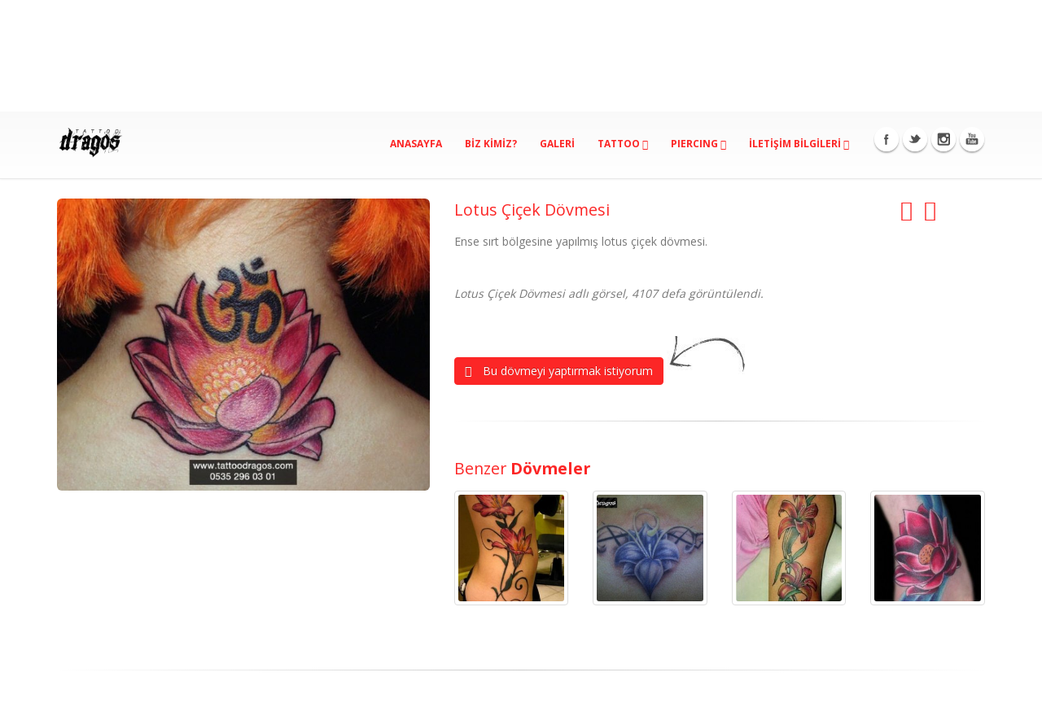

--- FILE ---
content_type: text/html; charset=UTF-8
request_url: https://tattoodragos.com/galeri/gor/lotus-cicek-dovmesi-3cMG6
body_size: 4519
content:
<!DOCTYPE html>
<html lang="tr">
	<head>

		<meta charset="utf-8">
		<meta name="viewport" content="width=device-width, initial-scale=1.0">

		<title>Lotus Çiçek Dövmesi #8397 - Tattoo Dragos</title>
	    <meta name="description" content="Ense sırt bölgesine yapılmış lotus çiçek dövmesi. #8397">
	    		<meta name="author" content="Tattoo Dragos">

    	<link rel="shortcut icon" href="https://tattoodragos.com/favicon.ico" />
		<link media="all" type="text/css" rel="stylesheet" href="https://www.tattoodragos.com/assets/css/frontend.css">
		<script src="https://tattoodragos.com/assets/js/modernizr.js" type="cf49086ca35e60938f453f13-text/javascript"></script>

	</head>
	<body>
		<div class="body">
			<header id="header">
				<div class="container">
					<h1 class="logo">
						<a href="https://tattoodragos.com">
							<img alt="Tattoo Dragos" width="150" height="73" data-sticky-width="82" data-sticky-height="40" src="https://tattoodragos.com/assets/images/logo.png">
						</a>
					</h1>
					<div class="search">
						<form method="POST" action="https://tattoodragos.com/arama" accept-charset="UTF-8" id="searchForm"><input name="_token" type="hidden" value="AlSB8gRSeUU5rioJ0bq5alFugE2P6h0WImk9DJtj">							<div class="input-group">
								<input type="text" class="form-control search" name="q" id="q" placeholder="Ara..." required>
								<span class="input-group-btn">
									<button class="btn btn-default" type="submit"><i class="fa fa-search"></i></button>
								</span>
							</div>
						</form>					</div>
					<nav>
						<ul class="nav nav-pills nav-top">
							<!-- <li>
								<a href="http://tattoodragos.com/sayfa/istanbul-tattoo-dragos"><i class="fa fa-angle-right"></i>İstanbul Şubemiz</a>
							</li> -->
							<li>
								<a href="https://tattoodragos.com/sayfa/antalya-tattoo-dragos"><i class="fa fa-angle-right"></i>Antalya Şubemiz</a>
							</li>
							<li class="phone">
								<span><i class="fa fa-phone"></i>+90 (242) 753 58 41</span>
							</li>
						</ul>
					</nav>
					<button class="btn btn-responsive-nav btn-inverse" data-toggle="collapse" data-target=".nav-main-collapse">
						<i class="fa fa-bars"></i>
					</button>
				</div>
				<div class="navbar-collapse nav-main-collapse collapse">
					<div class="container">
						<ul class="social-icons">
							<li class="facebook"><a href="https://www.facebook.com/TattooDragos" target="_blank" title="Facebook" data-placement="bottom" rel="tooltip">Facebook</a></li>
							<li class="twitter"><a href="https://www.twitter.com/TattooDragos" target="_blank" title="Twitter" data-placement="bottom" rel="tooltip">Twitter</a></li>
							<li class="instagram"><a href="https://www.instagram.com/tattoodragos" target="_blank" title="Instagram" data-placement="bottom" rel="tooltip">Instagram</a></li>
							<li class="youtube"><a href="https://www.youtube.com/user/TattooDragos" target="_blank" title="Youtube" data-placement="bottom" rel="tooltip">Youtube</a></li>
						</ul>
						<nav class="nav-main mega-menu">
							<ul class="nav nav-pills nav-main" id="mainMenu">
								<li><a href="https://tattoodragos.com">ANASAYFA</a></li>
								<li><a href="https://tattoodragos.com/sayfa/biz-kimiz">BİZ KİMİZ?</a></li>
								<li><a href="https://tattoodragos.com/galeri">GALERİ</a></li>
								<li class="dropdown">
									<a class="dropdown-toggle" href="#">TATTOO <i class="fa fa-angle-down"></i></a>
									<ul class="dropdown-menu">
										<li><a href="https://tattoodragos.com/sayfa/tattoo">Tattoo Nedir?</a></li>
										<li><a href="https://tattoodragos.com/sayfa/tattoo-fiyatlari">Tattoo Fiyatları</a></li>
										<li><a href="https://tattoodragos.com/sayfa/tattoo-sildirme">Tattoo Sildirme</a></li>
										<li><a href="https://tattoodragos.com/sayfa/tattoo-malzemeleri-uygulanisi">Tattoo Malzemeleri &amp; Uygulanışı</a></li>
										<li><a href="https://tattoodragos.com/sayfa/tattoo-bakimi">Tattoo Bakımı</a></li>
										<li><a href="https://tattoodragos.com/sayfa/kalici-makyaj">Kalıcı Makyaj</a></li>
										<li><a href="https://tattoodragos.com/sayfa/tattoo-sss">Sık Sorulan Sorular</a></li>
									</ul>
								</li>
								<li class="dropdown">
									<a class="dropdown-toggle" href="#">PIERCING <i class="fa fa-angle-down"></i></a>
									<ul class="dropdown-menu">
										<li><a href="https://tattoodragos.com/sayfa/piercing">Piercing Nedir?</a></li>
										<li><a href="https://tattoodragos.com/sayfa/piercing-fiyatlari">Piercing Fiyatları</a></li>
										<li><a href="https://tattoodragos.com/sayfa/piercing-malzemeleri-uygulanisi">Piercing Malzemeleri &amp; Uygulanışı</a></li>
										<li><a href="https://tattoodragos.com/sayfa/piercing-bakimi">Piercing Bakımı</a></li>
										<li><a href="https://tattoodragos.com/sayfa/piercing-sss">S.S.S.</a></li>
									</ul>
								</li>
								<li class="dropdown">
									<a class="dropdown-toggle" href="#">
										İLETİŞİM BİLGİLERİ
										<i class="fa fa-angle-down"></i>
									</a>
									<ul class="dropdown-menu">
																				<li><a href="https://tattoodragos.com/sayfa/antalya-tattoo-dragos">Antalya Şubemiz</a></li>
										<li><a href="https://tattoodragos.com/iletisim">İletişim Formu</a></li>
									</ul>
								</li>
							</ul>
						</nav>
					</div>
				</div>
			</header>

			<div role="main" class="main">

								<section class="page-top" id="page-top">
					<div class="container">
						<div class="row">
							<div class="col-md-12">
								<h2>Lotus Çiçek Dövmesi</h2>
							</div>
						</div>
					</div>
				</section>
				
				
<div class="container">

  <div class="row">
    <div class="col-sm-5 text-center portfolia-pic">
      <img alt="Lotus Çiçek Dövmesi" class="img-responsive img-rounded" src="https://tattoodragos.com/upload/gallery/b/lotus-cicek-dovmesi-3cMG6.jpg">
    </div>

    <div class="col-sm-7">

      <div class="portfolio-info col-xs-12 col-sm-3">
        <div class="row">

          <div class="col-md-12 center">
                        <a href="https://tattoodragos.com/galeri/gor/ayak-izi-dovmesi-LcUOr" class="portfolio-nav-prev" rel="tooltip" data-original-title="Önceki"><i class="fa fa-toggle-left"></i></a>
                                    <a href="https://tattoodragos.com/galeri/gor/kelebek-dovmesi-Fo42Y" class="portfolio-nav-next" rel="tooltip" data-original-title="Sonraki"><i class="fa fa-toggle-right"></i></a>
                      </div>
          <div class="portfolio-nav col-md-2">
            
          </div>
        </div>
      </div>

      <div class="portfolio-details">
        <h4>Lotus Çiçek Dövmesi</h4>
        <p class="taller">
          Ense sırt bölgesine yapılmış lotus çiçek dövmesi.        </p>
        <p class="taller">
          <em>Lotus Çiçek Dövmesi adlı görsel,
                      4107            
          defa görüntülendi.</em></p>

        <a href="https://tattoodragos.com/galeri/form/lotus-cicek-dovmesi-3cMG6" class="btn btn-primary btn-icon">
          <i class="fa fa-check"></i> Bu dövmeyi yaptırmak istiyorum
        </a>
        <span class="arrow hlb hidden-xs" data-appear-animation="rotateInUpLeft" data-appear-animation-delay="800"></span>
      </div>

      <hr class="tall">

      <!-- Smiliar tattoos -->
            <div class="row">

        <div class="col-sm-12">
          <h4>Benzer <strong>Dövmeler</strong></h4>
        </div>

        <ul class="portfolio-list">
                    <li class="col-sm-3 col-md-3 col-xs-6">
            <div class="portfolio-item thumbnail">
              <a href="https://tattoodragos.com/galeri/gor/lotus-cicek-dovmesi-1877" class="thumb-info">
                <img alt="" class="img-responsive" src="https://tattoodragos.com/upload/gallery/o/lotus-cicek-1877.jpg">
              </a>
            </div>
          </li>
                    <li class="col-sm-3 col-md-3 col-xs-6">
            <div class="portfolio-item thumbnail">
              <a href="https://tattoodragos.com/galeri/gor/lotus-cicek-dovmesi-316" class="thumb-info">
                <img alt="" class="img-responsive" src="https://tattoodragos.com/upload/gallery/o/lotus-cicek-316.jpg">
              </a>
            </div>
          </li>
                    <li class="col-sm-3 col-md-3 col-xs-6">
            <div class="portfolio-item thumbnail">
              <a href="https://tattoodragos.com/galeri/gor/lotus-cicek-dovmesi-605" class="thumb-info">
                <img alt="" class="img-responsive" src="https://tattoodragos.com/upload/gallery/o/lotus-cicek-605.jpg">
              </a>
            </div>
          </li>
                    <li class="col-sm-3 col-md-3 col-xs-6">
            <div class="portfolio-item thumbnail">
              <a href="https://tattoodragos.com/galeri/gor/lotus-cicek-dovmesi-119" class="thumb-info">
                <img alt="" class="img-responsive" src="https://tattoodragos.com/upload/gallery/o/lotus-cicek-119.jpg">
              </a>
            </div>
          </li>
                  </ul>

      </div>
            <!-- /.Smiliar tattoos -->

      
    </div>
  </div>

  <hr class="tall" />

  <div class="row">
    <div class="col-md-12">
      <h4><strong>Tattoo - Dövme Galerisi</strong>'den Seçmeler</h4>
    </div>
    <ul class="portfolio-list">
            <li class="col-sm-3 col-md-3 col-xs-6">
        <div class="portfolio-item thumbnail">
          <a href="https://tattoodragos.com/galeri/gor/melek-dovmesi-1654" class="thumb-info">
            <img alt="" class="img-responsive" src="https://tattoodragos.com/upload/gallery/o/melek-1654.jpg">
            <span class="thumb-info-title hidden-sm hidden-md hidden-xs">
              <span class="thumb-info-type">Melek Tattoo</span>
            </span>
          </a>
        </div>
      </li>
            <li class="col-sm-3 col-md-3 col-xs-6">
        <div class="portfolio-item thumbnail">
          <a href="https://tattoodragos.com/galeri/gor/palmiye-dovmesi-9f0Fh" class="thumb-info">
            <img alt="" class="img-responsive" src="https://tattoodragos.com/upload/gallery/o/palmiye-dovmesi-9f0Fh.jpg">
            <span class="thumb-info-title hidden-sm hidden-md hidden-xs">
              <span class="thumb-info-type">Palmiye Dövmesi</span>
            </span>
          </a>
        </div>
      </li>
            <li class="col-sm-3 col-md-3 col-xs-6">
        <div class="portfolio-item thumbnail">
          <a href="https://tattoodragos.com/galeri/gor/meryem-isa-dovmesi-5824" class="thumb-info">
            <img alt="" class="img-responsive" src="https://tattoodragos.com/upload/gallery/o/meryem-isa-5824.jpg">
            <span class="thumb-info-title hidden-sm hidden-md hidden-xs">
              <span class="thumb-info-type">Meryem İsa Tattoo</span>
            </span>
          </a>
        </div>
      </li>
            <li class="col-sm-3 col-md-3 col-xs-6">
        <div class="portfolio-item thumbnail">
          <a href="https://tattoodragos.com/galeri/gor/elmas-dovmesi-aT3Cu" class="thumb-info">
            <img alt="" class="img-responsive" src="https://tattoodragos.com/upload/gallery/o/elmas-dovmesi-aT3Cu.png">
            <span class="thumb-info-title hidden-sm hidden-md hidden-xs">
              <span class="thumb-info-type">Elmas Dövmesi</span>
            </span>
          </a>
        </div>
      </li>
          </ul>
  </div>

  <!-- Comments -->
  <h4 class="td-title">Yorumlar</h4>

  <div>
        
          <div class="alert alert-info">Henüz eklenmiş bir yorum bulunmuyor. İlk yorumuz siz yapmak ister misiniz?</div>
      </div>

  <h4 class="td-title">Yorum Yapın</h4>

    
  <div>
    <form method="POST" action="https://tattoodragos.com/galeri/comment/lotus-cicek-dovmesi-3cMG6" accept-charset="UTF-8" role="form" class="form-horizontal"><input name="_token" type="hidden" value="AlSB8gRSeUU5rioJ0bq5alFugE2P6h0WImk9DJtj">      <div class="form-group">
        <label for="commentName" class="col-sm-2 control-label">İsminiz</label>
        <div class="col-sm-3">
          <input type="text" class="form-control" id="commentName" maxlength="30" name="name" value="">
        </div>
        <label for="commentMail" class="col-sm-3 control-label">E-Posta (gizli)</label>
        <div class="col-sm-4">
          <input type="text" class="form-control" id="commentMail" maxlength="40" name="mail" value="">
        </div>
      </div>
      <div class="form-group">
        <label for="commentComment" class="col-sm-2 control-label">Yorumunuz</label>
        <div class="col-sm-10">
          <textarea class="form-control" rows="1" id="commentComment" name="comment"></textarea>
        </div>
      </div>
      <div class="form-group">
        <label for="commentCaptcha" class="col-sm-2 control-label">Kod</label>
        <div class="col-sm-3">
          <input type="text" class="form-control" id="commentCaptcha" name="captcha">
        </div>
        <div class="col-sm-4">
          <img src="https://tattoodragos.com/captcha?302351" alt="Captcha image">        </div>
      </div>
      <div class="form-group">
        <label class="col-sm-2 control-label"></label>
        <div class="col-sm-10">
          <span class="help-block">Yukardaki kodu solundaki kutucuğa giriniz. </span>
        </div>
      </div>
      <div class="form-group">
        <label class="col-sm-2 control-label"></label>
        <div class="col-sm-4">
          <button type="submit" class="btn btn-primary">Gönder</button>
        </div>
      </div>
    </form>  </div>
  <!-- /.Comments -->

</div>
			

			</div>
 
			<footer id="footer">
				<div class="container">
					<div class="row">
						<div class="footer-ribbon">
							<span>Tattoo Dragos</span>
						</div>
						<div class="col-md-2">
							<div class="newsletter">
								<h4>Tattoo Dragos</h4>
								<p>Dövme, piercing, dövme fiyatları, dövme modelleri ve diğer konularla ilgili olarak, sağ tarafta yer alan iletişim bilgilerini kulanarak bizlere ulaşabilirsiniz.</p>
							</div>
						</div>
						<div class="col-md-4">
							<!--
							<div class="contact-details">
								<h4>İstanbul</h4>
								<ul class="contact">
																		<li><p><i class="fa fa-phone"></i> <strong>Telefon:</strong> <a href="tel:+902165179044">0216 517 90 44</a></p></li>
									<li><p><i class="fa fa-mobile"></i> <strong>GSM:</strong> <a href="tel:+905352960301">0535 296 03 01</a></p></li>
									<li><p><i class="fa fa-mobile"></i> <strong>GSM:</strong> <a href="tel:+905069150767">0506 915 07 67</a></p></li>
								</ul>
							</div> 
							-->
						</div>
						<div class="col-md-4">
							<div class="contact-details">
								<h4>Antalya</h4>
								<ul class="contact">
									<li><p><i class="fa fa-map-marker"></i> <strong>Adres:</strong> Yukarı Hisar Mahallesi, 7016 No'lu Sokak, No: 1, Daire : 4, Manavgat / ANTALYA / Türkiye</p></li>
									<li><p><i class="fa fa-phone"></i> <strong>Telefon:</strong> <a href="tel:+902427535841">0242 753 58 41</a></p></li>
									<li><p><i class="fa fa-mobile"></i> <strong>GSM:</strong> <a href="tel:+905352960301">0535 296 03 01</a></p></li>
									<li><p><i class="fa fa-envelope"></i> <strong>Email:</strong> <a href="/cdn-cgi/l/email-protection#610c00080d210419000c110d044f020e0c"><span class="__cf_email__" data-cfemail="1e7a6c7f79716d6d777a7b5e76716a737f7772307d7173">[email&#160;protected]</span></a></p></li>
								</ul>
							</div>
						</div>
						<div class="col-md-2">
							<h4>Takipte Kalın</h4>
							<div class="social-icons">
								<ul class="social-icons">
									<li class="facebook"><a href="https://www.facebook.com/TattooDragos" target="_blank" title="Facebook" data-placement="bottom" rel="tooltip">Facebook</a></li>
									<li class="twitter"><a href="https://www.twitter.com/TattooDragos" target="_blank" title="Twitter" data-placement="bottom" rel="tooltip">Twitter</a></li>
									<li class="instagram"><a href="https://www.instagram.com/tattoodragos" target="_blank" title="Instagram" data-placement="bottom" rel="tooltip">Instagram</a></li>
									<li class="youtube"><a href="https://www.youtube.com/user/TattooDragos" target="_blank" title="Youtube" data-placement="bottom" rel="tooltip">Youtube</a></li>
								</ul>
								<!-- <p>
								  <a href="https://play.google.com/store/apps/details?id=com.eyazilim.tattoodragos" target="_blank">
								    <img alt="Get it on Google Play"
								         src="https://developer.android.com/images/brand/en_generic_rgb_wo_45.png" />
								  </a>
								</p> -->
								<p class="text-center">
								</p>
							</div>
						</div>
					</div>
				</div>
				<div class="footer-copyright">
					<div class="container">
						<div class="row">
							<div class="col-md-1">
								<a href="https://tattoodragos.com" class="logo">
									<img alt="Porto Website Template" class="img-responsive" src="https://tattoodragos.com/assets/images/logo-footer.png">
								</a>
							</div>
							<div class="col-md-7">
								<p>
									Tattoo Dragos Dövme Stüdyoları | <em>Tattoo Dragos'taki kimi görsellerin hakları, eser / hak sahiplerine aittir.</em><br>
									raised by <a href="http://www.e-yazilim.com" target="blank">e-yazilim</a>
								</p>
							</div>
							<div class="col-md-4">
								<nav id="sub-menu">
									<ul>
										<li><a href="https://tattoodragos.com/iletisim">İletişim Formu</a></li>
									</ul>
								</nav>
							</div>
						</div>
					</div>
				</div>
			</footer>
		</div>
		
		<!-- Vendor -->
		<link href="//fonts.googleapis.com/css?family=Open+Sans:300,400,600,700,800%7CShadows+Into+Light" rel="stylesheet" type="text/css">
		<script data-cfasync="false" src="/cdn-cgi/scripts/5c5dd728/cloudflare-static/email-decode.min.js"></script><script src="https://tattoodragos.com/assets/js/frontend.js" type="cf49086ca35e60938f453f13-text/javascript"></script>
		<!--[if IE]>
			<link rel="stylesheet" href="http://tattoodragos.com/assets/css/ie.css">
		<![endif]-->

		<!--[if lte IE 8]>
			<script src="http://tattoodragos.com/assets/js/respond.js"></script>
			<script src="http://tattoodragos.com/assets/js/excanvas.js"></script>
		<![endif]-->
		<script type="cf49086ca35e60938f453f13-text/javascript">
	      $(function() {
	        	      });
	    </script>

	    <script type="cf49086ca35e60938f453f13-text/javascript">
$(document).ready(function(){
  var ePosition = $('#page-top').offset().top;
  $('html, body').animate({
        scrollTop: ePosition
    }, 'slow');
});

</script>

	    <!-- Analytics -->
	    <script type="cf49086ca35e60938f453f13-text/javascript">
	      var _gaq = _gaq || [];
	      _gaq.push(['_setAccount', 'UA-26764161-2']);
	      _gaq.push(['_trackPageview']);

	      (function() {
	        var ga = document.createElement('script'); ga.type = 'text/javascript'; ga.async = true;
	        ga.src = ('https:' == document.location.protocol ? 'https://ssl' : 'http://www') + '.google-analytics.com/ga.js';
	        var s = document.getElementsByTagName('script')[0]; s.parentNode.insertBefore(ga, s);
	      })();
	    </script>
	    <!-- /.Analytics -->

	<script src="/cdn-cgi/scripts/7d0fa10a/cloudflare-static/rocket-loader.min.js" data-cf-settings="cf49086ca35e60938f453f13-|49" defer></script><script defer src="https://static.cloudflareinsights.com/beacon.min.js/vcd15cbe7772f49c399c6a5babf22c1241717689176015" integrity="sha512-ZpsOmlRQV6y907TI0dKBHq9Md29nnaEIPlkf84rnaERnq6zvWvPUqr2ft8M1aS28oN72PdrCzSjY4U6VaAw1EQ==" data-cf-beacon='{"version":"2024.11.0","token":"e3c6fed41cf1420ebf9fc745b4f9d320","r":1,"server_timing":{"name":{"cfCacheStatus":true,"cfEdge":true,"cfExtPri":true,"cfL4":true,"cfOrigin":true,"cfSpeedBrain":true},"location_startswith":null}}' crossorigin="anonymous"></script>
</body>
</html>

--- FILE ---
content_type: text/html; charset=UTF-8
request_url: https://tattoodragos.com/captcha?302351
body_size: 2109
content:
���� JFIF  ` `  �� ;CREATOR: gd-jpeg v1.0 (using IJG JPEG v80), quality = 80
�� C 


		
%# , #&')*)-0-(0%()(�� C



(((((((((((((((((((((((((((((((((((((((((((((((((((��   �" ��           	
�� �   } !1AQa"q2���#B��R��$3br�	
%&'()*456789:CDEFGHIJSTUVWXYZcdefghijstuvwxyz���������������������������������������������������������������������������        	
�� �  w !1AQaq"2�B����	#3R�br�
$4�%�&'()*56789:CDEFGHIJSTUVWXYZcdefghijstuvwxyz��������������������������������������������������������������������������   ? �>"��h��!s�T�����k��z���}^��m��2��C�qS��EtIw�[�6�Tm>fv�=�üIt��<c��3o��	���#8V�����Q�J]?�U�����~;hz��e��gm$�>[�(Y��� ����P���?�_�@�4�B�����`:W%�<xv�N�t^K[�u�H�P o��� ���V�� ��9��bo����c����N~Ӓ{��DBR��c����x��D\6ws��P2���� ���>�y�z��O��3�׵a#�4��/�UP	�B��8�q���m��'L��뻎�zWL&����%%t^�[����wg����n����VV^0]�O�5���sw�;�?F����VK��]�&��	$s֛���Z͡�����	+�)�ܭ�����q�������8Ý�z뱯�j�L��$���gd�!+�^C�FO5&��gi�s$�=}�ڸߎq��#����\�^(�ʸ��i�߉��.=T�����5)#��H��h$�6f$�� `�3����]�vvgu$J�v�����*P���ۢ<�m���$�
�&@9؃��+�$�'�� �7�7wn�� �i҇���sz4��Hû:�T��JEF������S�V�a �#�����Q�}�F�ً��B���uʤ��Z�DBXg,Ơ͍�#��H\����?Z�NLEs�'F���o�k��� ��/���cR���w���O��1_1۫A�8oK��|5�-
��mOM�����r��C$K�����+��k�X{7��u��B�[hvz_�e�K�.��\���Q³�;y��~fbG�S]��4sC��i��Nl��������n=�g�z���dD���b��6��,�}�\����\ܽM��� q� ��� eEO�o�f��� E#B;8������Q��8��o\�^������X��la���v�:dֺH�vY�<qF�T�s���;��&�Y�2@
�S(�+HN*J̱�g$SE%�<R����`�F �5�j4�H,�m�����P� {��Z��	i$��1�U��;�����g�ҝ���9��]����u�ќ�b9خ��~ۆ�C����*h"�n�|�9�";\��Z���y��EEtW*H�5]'Q�������.QR�ا̼++ {q���k�x��x��Зb��1ؾj���WWy*���z�����;x��m&ߙ�8�����U���o]� N���M�K�W��������[���i���QB��v���q�i�׋|���H�Ӓlog�1�� 3媱bX�����w.�q�sL���2w���R���v2yV"0���� ׯ<��n��y��MHO#�� ����z-ͺ�E�2���P_Z��ZEմ7	�� ~��5NjLޅEJjmY�e���.�grŸ̄������ϴ����U�<����Ѭb��A"<1l� ���[���(��J|�d��}���3�}��Ҧ�5�/Q���W6����q�3����`�Ƭ�"��~;����l4m�T�7q����P�!�(Q���=J�e?.3D,[�ib.���>����b�������_�<%��"� Qe?r�*�Ŝ��;�&��k��!�&7v�����s��l�}�w���q�4�[�'�V(ġv��7c�=qXsib=���}NߩW�� �y�O�*���??��&���